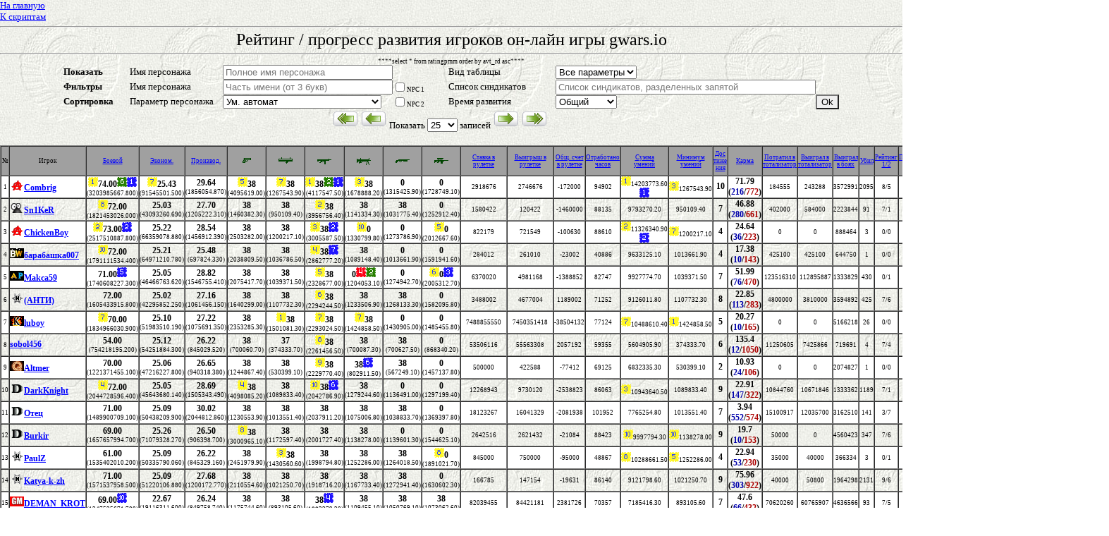

--- FILE ---
content_type: text/html
request_url: http://cccp-gw.su/rating/index.php?sname=&svid=1&fname=&fsind=&sortp=6&sortr=&npc1=&npc2=&psize=25
body_size: 10269
content:
<HTML>
<HEAD>
<Title>Рейтинг / прогресс развития игроков gwars</Title>
<meta http-equiv="Content-Type" content="text/html; charset=windows-1251">
<meta name="keywords" content="наша, родина, ссср, сайт, рейтинг, игроков, статистика, ганжаворс, ганжаварс, gwars, holemaker">
<link rel="stylesheet" type="text/css" href="rating.css">
<link rel="shortcut icon" href="http://www.cccp-gw.su/favicon.ico" type="image/x-icon">
<link rel="icon" href="http://www.cccp-gw.su/favicon.ico" type="image/x-icon">
<link rel="shortcut icon" href="http://www.cccp-gw.su/favicon.gif" type="image/gif">
<link rel="icon" href="http://www.cccp-gw.su/favicon.gif" type="image/gif">
</HEAD>

<BODY leftmargin=0 topmargin=0 marginwidth=0 marginheight=0 background="/woolussr.jpg" link="#0000ff" vlink="#800080">

<SCRIPT language=JavaScript>
function cell_over(cell, classname) {
    if (document.all || document.getElementById) {
        cell.classBackup = cell.className;
        cell.className   = classname;
    }
}
function cell_out(cell)
{
    if (document.all || document.getElementById) {
        cell.className   = cell.classBackup;
    }
}
</SCRIPT>

<font size="2"><a href=http://www.cccp-gw.su/ title="На домашнюю страницу синдиката" align=left>На главную</a><br>
<a href=http://www.cccp-gw.su/tools/ title="На страницу скриптов" align=right>К скриптам</a><br>
</font>
<Center>
<center><hr /><font size="5">
Рейтинг / прогресс развития игроков он-лайн игры gwars.io
</font><hr />

<form action=./index.php method=GET>
<table border="0" cellpadding="0" cellspacing="0" width="1100" ><tbody>
<td width="9%"><font size="2"><b>Показать</b></font></td><td width="13%"><font size="2">Имя персонажа</font></td><td width="20%"><input id="sname" name="sname" maxlength="20"  autocomplete="on" value="
" placeholder="Полное имя персонажа" type="text" size="28"></td><td width= "8%"></td><td width="15%"><font size="2">Вид таблицы</font></td><td width="20%"><select id="svid" name="svid"><option value="1" 
 selected="selected">Все параметры</option><option value="2"
>Один параметр</option></select></td><td>&nbsp;</td></font></tr>
<tr><td><font size="2"><b>Фильтры</b></font></td><td><font size="2">Имя персонажа</font></td><td><input id="fname" name="fname" maxlength="15" value="
" placeholder="Часть имени (от 3 букв)" type="text" size="28" ></td><td><input id="npc1" name="npc1"  value=" " type="checkbox"  
><label for="npc1">NPC 1</label></td><td><font size="2">Список синдикатов</font></td><td><input id="fsind" name="fsind" maxlength="100"  autocomplete="on" value="
" placeholder="Список синдикатов, разделенных запятой" type="text" size="44"></td><td>&nbsp;</td></tr>
<tr><td><font size="2"><b>Сортировка</b></font></td>
<td><font size="2">Параметр персонажа</font></td><td><select id="sortp" name="sortp"> 
<option value="0"
 selected="selected">Боевой уровень</option>
<option value="1"
>Боевой опыт</option>
<option value="2"
>Экономический</option>
<option value="3"
>Производственный</option>
<option value="4"
>Ум. пистолет</option>
<option value="5"
>Ум. граната</option>
<option value="6"
 selected="selected">Ум. автомат</option>
<option value="7"
>Ум. пулемет</option>
<option value="8"
>Ум. дробовик</option>
<option value="9"
>Ум. снайпер.</option>
<option value="10"
>Ставка в рулетке</option>
<option value="11"
>Выигрыш в рулетке</option>
<option value="12"
>Общ. счет в рулетке</option>
<option value="13"
>Рабочие часы</option>
<option value="14"
>Сумма умений</option>
<option value="15"
>Минимум умений</option>
<option value="16"
>Достижения</option>
<option value="17"
>Карма</option>
<option value="18"
>Потратил в тотализатор</option>
<option value="19"
>Выиграл в тотализатор</option>
<option value="20"
>Выигрыш в боях</option>
<option value="21"
>Убил в нападениях</option>
<option value="22"
>Рейтинг (1-е место/2-е место)</option>

<option value="23"
>Потратил в покер</option>
<option value="24"
>Киллер</option>
<option value="25"
>Наемник</option>
<option value="26"
>Боевик</option>
<option value="27"
>Синд. уровень</option>
<option value="28"
>[REP] Боевые заслуги</option>
<option value="29"
>[REP] Заслуги перед синдикатом</option>




</select>
</td><td><input id="npc2" name="npc2"  value=" " type="checkbox"  
><label for="npc2">NPC 2</label></td><td><font size="2">Время развития</font></td><td><select id="sortr" name="sortr"><option value="1"
>Общий</option><option value="2" 
>за 1 день</option><option value="3"
>за 7 дней</option><option value="4"
>за 1 месяц</option>
</select>
</td><td align="center"><input style="BACKGROUND-IMAGE: none" id="fb-submit-button" type="submit" value="Ok" /></td></tr>


****select * from ratingpmm order by avt_rd asc****

<tr>
<td align="center" valign="top" colspan="6">

<a href='./index.php?svid=1&fname=&fsind=&sortp=6&sortr=&psize=25&npc1=&npc2=&pagenum=1'><img src='bt_qsfirst.gif' vspace='3' hspace='3' title='Переход на первую страницу'></a><a href='./index.php?svid=1&fname=&fsind=&sortp=6&sortr=&psize=25&npc1=&npc2=&pagenum=1'><img src='bt_qsback.gif' vspace='3' hspace='3' title='Переход на предыдущую страницу'></a>
<font size="2">Показать 
<select onchange="this.form.submit();" name="psize">
<option value="25"
 selected="selected">25</option>
<option value="50"
>50</option>
<option value="100"
>100</option>
<option value="200"
>200</option>
</select> записей</font>

<a href='./index.php?svid=1&fname=&fsind=&sortp=6&sortr=&psize=25&npc1=&npc2=&pagenum=2'><img src='bt_qsnext.gif' vspace='3' hspace='3' title='Переход на следующую страницу'></a><a href='./index.php?svid=1&fname=&fsind=&sortp=6&sortr=&psize=25&npc1=&npc2=&pagenum=14302'><img src='bt_qslast.gif' vspace='3' hspace='3' title='Переход на последнюю страницу'></a></td></tr></tbody></table></font></center><br><table border="1" cellpadding="0" cellspacing="0" width="98%"><tbody><tr bgcolor='#A0A0A0' align=center><td>№</td><td>Игрок</td><td><a href='./index.php?sname=&svid=1&fname=&fsind=&sortp=1&sortr=&psize=25&npc1=&npc2='>Боевой</a></td><td><a href='./index.php?sname=&svid=1&fname=&fsind=&sortp=2&sortr=&npc1=&npc2=&psize=25'>Эконом.</a></td><td><a href='./index.php?sname=&svid=1&fname=&fsind=&sortp=3&sortr=&npc1=&npc2=&psize=25'>Производ.</a></td><td><a href='./index.php?sname=&svid=1&fname=&fsind=&sortp=4&sortr=&npc1=&npc2=&psize=25' title='сортировать по уровню владения пистолетами'><img border='0' src='pistols.gif'></a></td><td><a href='./index.php?sname=&svid=1&fname=&fsind=&sortp=5&sortr=&npc1=&npc2=&psize=25' title='сортировать по уровню владения гранатами'><img border='0' src='explosives.gif'></a></td><td><a href='./index.php?sname=&svid=1&fname=&fsind=&sortp=6&sortr=&npc1=&npc2=&psize=25' title='сортировать по уровню владения автоматами'><img border='0' src='auto.gif'></a></td><td><a href='./index.php?sname=&svid=1&fname=&fsind=&sortp=7&sortr=&npc1=&npc2=&psize=25' title='сортировать по уровню владения пулеметами'><img border='0' src='heavy.gif'></a></td><td><a href='./index.php?sname=&svid=1&fname=&fsind=&sortp=8&sortr=&npc1=&npc2=&psize=25' title='сортировать по уровню владения дробовиками'><img border='0' src='sgun.gif'></a></td><td><a href='./index.php?sname=&svid=1&fname=&fsind=&sortp=9&sortr=&npc1=&npc2=&psize=25' title='сортировать по уровню владения снайперскими винтовками'><img border='0' src='snipe.gif'></a></td><td><a href='./index.php?sname=&svid=1&fname=&fsind=&sortp=10&sortr=&npc1=&npc2=&psize=25'>Cтавка в<br>рулетке</a></td><td><a href='./index.php?sname=&svid=1&fname=&fsind=&sortp=11&sortr=&npc1=&npc2=&psize=25'>Выигрыш в<br>рулетке</a></td><td><a href='./index.php?sname=&svid=1&fname=&fsind=&sortp=12&sortr=&npc1=&npc2=&psize=25'>Общ. счет<br>в рулетке</a></td><td><a href='./index.php?sname=&svid=1&fname=&fsind=&sortp=13&sortr=&npc1=&npc2=&psize=25'>Отработано<br>часов</a></td><td><a href='./index.php?sname=&svid=1&fname=&fsind=&sortp=14&sortr=&npc1=&npc2=&psize=25'>Сумма<br>умений</a></td><td><a href='./index.php?sname=&svid=1&fname=&fsind=&sortp=15&sortr=&npc1=&npc2=&psize=25'>Минимум<br>умений</a></td><td><a href='./index.php?sname=&svid=1&fname=&fsind=&sortp=16&sortr=&npc1=&npc2=&psize=25'>Дос<br>тиже<br>ния</a></td><td><a href='./index.php?sname=&svid=1&fname=&fsind=&sortp=17&sortr=&npc1=&npc2=&psize=25'>Карма</a></td><td><a href='./index.php?sname=&svid=1&fname=&fsind=&sortp=18&sortr=&npc1=&npc2=&psize=25'>Потратил в<br>тотализатор</a></td><td><a href='./index.php?sname=&svid=1&fname=&fsind=&sortp=19&sortr=&npc1=&npc2=&psize=25'>Выиграл в<br>тотализатор</a></td><td><a href='./index.php?sname=&svid=1&fname=&fsind=&sortp=20&sortr=&npc1=&npc2=&psize=25'>Выиграл<br>в боях</a></td><td><a href='./index.php?sname=&svid=1&fname=&fsind=&sortp=21&sortr=&npc1=&npc2=&psize=25'>Убил</a></td><td><a href='./index.php?sname=&svid=1&fname=&fsind=&sortp=22&sortr=&npc1=&npc2=&psize=25'>Рейтинг 1/2</a></td><td><a href='./index.php?sname=&svid=1&fname=&fsind=&sortp=23&sortr=&npc1=&npc2=&psize=25'>Потрачено<br>в покер</a></td><td><a href='./index.php?sname=&svid=1&fname=&fsind=&sortp=24&sortr=&npc1=&npc2=&psize=25'>Киллер</a></td><td><a href='./index.php?sname=&svid=1&fname=&fsind=&sortp=25&sortr=&npc1=&npc2=&psize=25'>Наемник</a></td><td><a href='./index.php?sname=&svid=1&fname=&fsind=&sortp=26&sortr=&npc1=&npc2=&psize=25'>Боевик</a></td><td><a href='./index.php?sname=&svid=1&fname=&fsind=&sortp=27&sortr=&npc1=&npc2=&psize=25'>Синдикатный<br>уровень</a></td><td><a href='./index.php?sname=&svid=1&fname=&fsind=&sortp=28&sortr=&npc1=&npc2=&psize=25'>[REP] Боевые заслуги</a></td><td><a href='./index.php?sname=&svid=1&fname=&fsind=&sortp=29&sortr=&npc1=&npc2=&psize=25'>[REP] Заслуги перед синдикатом</a></td></tr><tr class='TrRows' onmouseout='cell_out(this)' onmouseover="cell_over(this, 'TrHover')" align=center><td>1</td><td align=left><b><nobr><a href='./index.php?sname=&svid=1&fname=&fsind=4933&sortp=6&sortr=&npc1=&npc2=&psize=25' title="#4933 - основной синдикат"><img width="20" height="14" border="0" src="http://images.gwars.io/img/synds/4933.gif"></a><a href="/user/index.php?id=315356"><big>Combrig</big></a></nobr></b></td><td><big><img src=1y.png>74.00</big><img src=6g.png><img src=1b.png><br>(3203985667.800)</td><td><big><img src=7y.png>25.43</big><br>(91545501.500)</td><td><big>29.64</big><br>(1856054.870)</td><td><big><img src=5y.png>38</big><br>(4095619.00)</td><td><big><img src=7y.png>38</big><br>(1267543.90)</td><td><big><img src=1y.png>38</big><img src=2g.png><img src=1b.png><br>(4117547.50)</td><td><big><img src=3y.png>38</big><br>(1678888.20)</td><td><big>0</big><br>(1315425.90)</td><td><big>0</big><br>(1728749.10)</td><td>2918676<br></td><td>2746676<br></td><td>-172000<br></td><td>94902<br></td><td><img src=1y.png>14203773.60<br><img src=1b.png></td><td><img src=3y.png>1267543.90<br></td><td><qtitle title='Вооружен и опасен
Начальник Чукотки
Страшный сон покемонов
Санитар леса
Штурмовик
Чемпион
Наемник'><big>10</big></qtitle></td><td><big>71.79<br>(<font color=#0000aa>216</font>/<font color=#aa0000>772</font>)</big></td><td>184555</td><td>243288</td><td>3572991</td><td>2095</td><td>8/5</td><td>0</td><td><big>10</big><br>(2087)</td><td><big>10</big><br>(2829.35)</td><td><big>10</big><br>(2086.1)</td><td><big>48</big><br>(22724238)</td><td>5</td><td>12</td></tr><tr class='TrOdd' onmouseout='cell_out(this)' onmouseover="cell_over(this, 'TrHover')" align=center><td>2</td><td align=left><b><nobr><a href='./index.php?sname=&svid=1&fname=&fsind=3965&sortp=6&sortr=&npc1=&npc2=&psize=25' title="#3965 - основной синдикат"><img width="20" height="14" border="0" src="http://images.gwars.io/img/synds/3965.gif"></a><a href="/user/index.php?id=819618"><big>Sn1KeR</big></a></nobr></b></td><td><big><img src=8y.png>72.00</big><br>(1821453026.000)</td><td><big>25.03</big><br>(43093260.690)</td><td><big>27.70</big><br>(1205222.310)</td><td><big>38</big><br>(1460382.30)</td><td><big>38</big><br>(950109.40)</td><td><big><img src=2y.png>38</big><br>(3956756.40)</td><td><big>38</big><br>(1141334.30)</td><td><big>38</big><br>(1031775.40)</td><td><big>0</big><br>(1252912.40)</td><td>1580422<br></td><td>120422<br></td><td>-1460000<br></td><td>88135<br></td><td>9793270.20<br></td><td>950109.40<br></td><td><qtitle title='Вооружен и опасен
Начальник Чукотки
Страшный сон покемонов
Штурмовик
Чемпион'><big>7</big></qtitle></td><td><big>46.88<br>(<font color=#0000aa>280</font>/<font color=#aa0000>661</font>)</big></td><td>402000</td><td>584000</td><td>2223844</td><td>91</td><td>7/1</td><td>0</td><td><big>4</big><br>(355.2)</td><td><big>5</big><br>(454.9)</td><td><big>5</big><br>(529.1)</td><td><big>50</big><br>(52373087)</td><td>9</td><td>35</td></tr><tr class='TrRows' onmouseout='cell_out(this)' onmouseover="cell_over(this, 'TrHover')" align=center><td>3</td><td align=left><b><nobr><a href='./index.php?sname=&svid=1&fname=&fsind=4933&sortp=6&sortr=&npc1=&npc2=&psize=25' title="#4933 - основной синдикат"><img width="20" height="14" border="0" src="http://images.gwars.io/img/synds/4933.gif"></a><a href="/user/index.php?id=201100"><big>ChickenBoy</big></a></nobr></b></td><td><big><img src=2y.png>73.00</big><img src=2b.png><br>(2517510887.800)</td><td><big>25.22</big><br>(66359078.880)</td><td><big>28.54</big><br>(1456912.390)</td><td><big>38</big><br>(2503282.00)</td><td><big>38</big><br>(1200217.10)</td><td><big><img src=3y.png>38</big><img src=2b.png><br>(3005587.50)</td><td><big><img src=10y.png>0</big><br>(1330799.80)</td><td><big>0</big><br>(1273786.90)</td><td><big><img src=5y.png>0</big><br>(2012667.60)</td><td>822179<br></td><td>721549<br></td><td>-100630<br></td><td>88610<br></td><td><img src=2y.png>11326340.90<br><img src=2b.png></td><td><img src=7y.png>1200217.10<br></td><td><qtitle title='Вооружен и опасен
Штурмовик'><big>4</big></qtitle></td><td><big>24.64<br>(<font color=#0000aa>36</font>/<font color=#aa0000>223</font>)</big></td><td>0</td><td>0</td><td>888464</td><td>3</td><td>0/0</td><td>0</td><td><big>0</big><br>(0)</td><td><big>0</big><br>(0)</td><td><big>0</big><br>(0)</td><td><big>47</big><br>(15492821)</td><td>4</td><td>26</td></tr><tr class='TrOdd' onmouseout='cell_out(this)' onmouseover="cell_over(this, 'TrHover')" align=center><td>4</td><td align=left><b><nobr><a href='./index.php?sname=&svid=1&fname=&fsind=5353&sortp=6&sortr=&npc1=&npc2=&psize=25' title="#5353 - основной синдикат"><img width="20" height="14" border="0" src="http://images.gwars.io/img/synds/5353.gif"></a><a href="/user/index.php?id=2142451"><big>барабашка007</big></a></nobr></b></td><td><big><img src=10y.png>72.00</big><br>(1791111534.400)</td><td><big>25.21</big><br>(64971210.780)</td><td><big>25.48</big><br>(697824.330)</td><td><big>38</big><br>(2038809.50)</td><td><big>38</big><br>(1036786.50)</td><td><big><img src=4y.png>38</big><img src=7b.png><br>(2862777.20)</td><td><big>38</big><br>(1089148.40)</td><td><big>0</big><br>(1013661.90)</td><td><big>0</big><br>(1591941.60)</td><td>284012<br></td><td>261010<br></td><td>-23002<br></td><td>40886<br></td><td>9633125.10<br></td><td>1013661.90<br></td><td><qtitle title='Вооружен и опасен
Начальник Чукотки
Страшный сон покемонов'><big>4</big></qtitle></td><td><big>17.38<br>(<font color=#0000aa>10</font>/<font color=#aa0000>143</font>)</big></td><td>425100</td><td>425100</td><td>644750</td><td>1</td><td>0/0</td><td>0</td><td><big>0</big><br>(1)</td><td><big>0</big><br>(13.4)</td><td><big>0</big><br>(42.6)</td><td><big>0</big><br>(0)</td><td>7</td><td>7</td></tr><tr class='TrRows' onmouseout='cell_out(this)' onmouseover="cell_over(this, 'TrHover')" align=center><td>5</td><td align=left><b><nobr><a href='./index.php?sname=&svid=1&fname=&fsind=7627&sortp=6&sortr=&npc1=&npc2=&psize=25' title="#7627 - основной синдикат"><img width="20" height="14" border="0" src="http://images.gwars.io/img/synds/7627.gif"></a><a href="/user/index.php?id=222738"><big>Makca59</big></a></nobr></b></td><td><big>71.00</big><img src=5b.png><br>(1740608227.300)</td><td><big>25.05</big><br>(46466763.620)</td><td><big>28.82</big><br>(1546755.410)</td><td><big>38</big><br>(2075417.70)</td><td><big>38</big><br>(1039371.50)</td><td><big><img src=5y.png>38</big><br>(2328677.00)</td><td><big>0</big><img src=4r.png><img src=2g.png><br>(1204053.10)</td><td><big>0</big><br>(1274942.70)</td><td><big><img src=6y.png>0</big><img src=3b.png><br>(2005312.70)</td><td>6370020<br></td><td>4981168<br></td><td>-1388852<br></td><td>82747<br></td><td>9927774.70<br></td><td>1039371.50<br></td><td><qtitle title='Вооружен и опасен
Начальник Чукотки
Страшный сон покемонов
Штурмовик
Наемник'><big>7</big></qtitle></td><td><big>51.99<br>(<font color=#0000aa>76</font>/<font color=#aa0000>470</font>)</big></td><td>123516310</td><td>112895887</td><td>1333829</td><td>430</td><td>0/1</td><td>0</td><td><big>5</big><br>(513.83)</td><td><big>10</big><br>(2100.3)</td><td><big>6</big><br>(824.7)</td><td><big>48</big><br>(23881807)</td><td>4</td><td>10</td></tr><tr class='TrOdd' onmouseout='cell_out(this)' onmouseover="cell_over(this, 'TrHover')" align=center><td>6</td><td align=left><b><nobr><a href='./index.php?sname=&svid=1&fname=&fsind=1677&sortp=6&sortr=&npc1=&npc2=&psize=25' title="#1677 - основной синдикат"><img width="20" height="14" border="0" src="http://images.gwars.io/img/synds/1677.gif"></a><a href="/user/index.php?id=747548"><big>(АНТИ)</big></a></nobr></b></td><td><big>72.00</big><br>(1605433915.800)</td><td><big>25.02</big><br>(42295852.250)</td><td><big>27.16</big><br>(1061456.150)</td><td><big>38</big><br>(1640299.00)</td><td><big>38</big><br>(1107732.30)</td><td><big><img src=6y.png>38</big><br>(2294244.50)</td><td><big>38</big><br>(1233506.90)</td><td><big>38</big><br>(1268133.30)</td><td><big>0</big><br>(1582095.80)</td><td>3488002<br></td><td>4677004<br></td><td>1189002<br></td><td>71252<br></td><td>9126011.80<br></td><td>1107732.30<br></td><td><qtitle title='Вооружен и опасен
Начальник Чукотки
Страшный сон покемонов
Штурмовик
Чемпион
Наемник'><big>8</big></qtitle></td><td><big>22.85<br>(<font color=#0000aa>113</font>/<font color=#aa0000>283</font>)</big></td><td>4800000</td><td>3810000</td><td>3594892</td><td>425</td><td>7/6</td><td>0</td><td><big>5</big><br>(426.92)</td><td><big>9</big><br>(1669.8)</td><td><big>7</big><br>(977.7)</td><td><big>48</big><br>(22753230)</td><td>9</td><td>37</td></tr><tr class='TrRows' onmouseout='cell_out(this)' onmouseover="cell_over(this, 'TrHover')" align=center><td>7</td><td align=left><b><nobr><a href='./index.php?sname=&svid=1&fname=&fsind=116&sortp=6&sortr=&npc1=&npc2=&psize=25' title="#116 - основной синдикат"><img width="20" height="14" border="0" src="http://images.gwars.io/img/synds/116.gif"></a><a href="/user/index.php?id=675232"><big>luboy</big></a></nobr></b></td><td><big><img src=7y.png>70.00</big><br>(1834966030.900)</td><td><big>25.10</big><br>(51983510.190)</td><td><big>27.22</big><br>(1075691.350)</td><td><big>38</big><br>(2353285.30)</td><td><big><img src=1y.png>38</big><br>(1501081.30)</td><td><big><img src=7y.png>38</big><br>(2293024.50)</td><td><big><img src=7y.png>38</big><br>(1424858.50)</td><td><big>0</big><br>(1430905.00)</td><td><big>0</big><br>(1485455.80)</td><td>7488855550<br></td><td>7450351418<br></td><td>-38504132<br></td><td>77124<br></td><td><img src=7y.png>10488610.40<br></td><td><img src=1y.png>1424858.50<br></td><td><qtitle title='Вооружен и опасен
Начальник Чукотки
Штурмовик'><big>5</big></qtitle></td><td><big>20.27<br>(<font color=#0000aa>10</font>/<font color=#aa0000>165</font>)</big></td><td>0</td><td>0</td><td>5166218</td><td>26</td><td>0/0</td><td>0</td><td><big>0</big><br>(18)</td><td><big>0</big><br>(28.6)</td><td><big>0</big><br>(7.8)</td><td><big>47</big><br>(15310088)</td><td>2</td><td>17</td></tr><tr class='TrOdd' onmouseout='cell_out(this)' onmouseover="cell_over(this, 'TrHover')" align=center><td>8</td><td align=left><b><nobr><a href="/user/index.php?id=2123396"><big>sobol456</big></a></nobr></b></td><td><big>54.00</big><br>(754218195.200)</td><td><big>25.12</big><br>(54251884.300)</td><td><big>26.22</big><br>(845029.520)</td><td><big>38</big><br>(700060.70)</td><td><big>37</big><br>(374333.70)</td><td><big><img src=8y.png>38</big><br>(2261456.50)</td><td><big>38</big><br>(700087.30)</td><td><big>38</big><br>(700627.50)</td><td><big>0</big><br>(868340.20)</td><td>53506116<br></td><td>55563308<br></td><td>2057192<br></td><td>59355<br></td><td>5604905.90<br></td><td>374333.70<br></td><td><qtitle title='Вооружен и опасен
Начальник Чукотки
Страшный сон покемонов
Чемпион'><big>6</big></qtitle></td><td><big>135.4<br>(<font color=#0000aa>12</font>/<font color=#aa0000>1050</font>)</big></td><td>11250605</td><td>7425866</td><td>719691</td><td>4</td><td>7/4</td><td>0</td><td><big>0</big><br>(1.2)</td><td><big>0</big><br>(12.4)</td><td><big>0</big><br>(18.3)</td><td><big>0</big><br>(0)</td><td>19</td><td>11</td></tr><tr class='TrRows' onmouseout='cell_out(this)' onmouseover="cell_over(this, 'TrHover')" align=center><td>9</td><td align=left><b><nobr><a href='./index.php?sname=&svid=1&fname=&fsind=4780&sortp=6&sortr=&npc1=&npc2=&psize=25' title="#4780 - основной синдикат"><img width="20" height="14" border="0" src="http://images.gwars.io/img/synds/4780.gif"></a><a href="/user/index.php?id=309092"><big>Altmer</big></a></nobr></b></td><td><big>70.00</big><br>(1221371455.100)</td><td><big>25.06</big><br>(47216227.800)</td><td><big>26.65</big><br>(940318.380)</td><td><big>38</big><br>(1244867.40)</td><td><big>38</big><br>(530399.10)</td><td><big><img src=9y.png>38</big><br>(2229770.40)</td><td><big>38</big><img src=6b.png><br>(802911.50)</td><td><big>38</big><br>(567249.10)</td><td><big>0</big><br>(1457137.80)</td><td>500000<br></td><td>422588<br></td><td>-77412<br></td><td>69125<br></td><td>6832335.30<br></td><td>530399.10<br></td><td><qtitle title='Страшный сон покемонов'><big>2</big></qtitle></td><td><big>10.93<br>(<font color=#0000aa>24</font>/<font color=#aa0000>106</font>)</big></td><td>0</td><td>0</td><td>2074827</td><td>1</td><td>0/0</td><td>0</td><td><big>0</big><br>(1)</td><td><big>0</big><br>(0)</td><td><big>3</big><br>(258)</td><td><big>44</big><br>(5525373)</td><td>2</td><td>8</td></tr><tr class='TrOdd' onmouseout='cell_out(this)' onmouseover="cell_over(this, 'TrHover')" align=center><td>10</td><td align=left><b><nobr><a href='./index.php?sname=&svid=1&fname=&fsind=6363&sortp=6&sortr=&npc1=&npc2=&psize=25' title="#6363 - основной синдикат"><img width="20" height="14" border="0" src="http://images.gwars.io/img/synds/6363.gif"></a><a href="/user/index.php?id=189932"><big>DarkKnight</big></a></nobr></b></td><td><big><img src=4y.png>72.00</big><br>(2044728596.400)</td><td><big>25.05</big><br>(45643680.140)</td><td><big>28.69</big><br>(1505343.490)</td><td><big><img src=4y.png>38</big><br>(4098085.20)</td><td><big>38</big><br>(1089833.40)</td><td><big><img src=10y.png>38</big><img src=6b.png><br>(2042786.90)</td><td><big>38</big><br>(1279244.60)</td><td><big>0</big><br>(1136491.00)</td><td><big>0</big><br>(1297199.40)</td><td>12268943<br></td><td>9730120<br></td><td>-2538823<br></td><td>86063<br></td><td><img src=3y.png>10943640.50<br></td><td>1089833.40<br></td><td><qtitle title='Вооружен и опасен
Начальник Чукотки
Страшный сон покемонов
Санитар леса
Штурмовик
Чемпион
Наемник'><big>9</big></qtitle></td><td><big>22.91<br>(<font color=#0000aa>147</font>/<font color=#aa0000>322</font>)</big></td><td>10844760</td><td>10671846</td><td>1333362</td><td>1189</td><td>7/1</td><td>0</td><td><big>8</big><br>(1208.56)</td><td><big>8</big><br>(1308)</td><td><big>10</big><br>(2101.8)</td><td><big>47</big><br>(12485550)</td><td>8</td><td>24</td></tr><tr class='TrRows' onmouseout='cell_out(this)' onmouseover="cell_over(this, 'TrHover')" align=center><td>11</td><td align=left><b><nobr><a href='./index.php?sname=&svid=1&fname=&fsind=6363&sortp=6&sortr=&npc1=&npc2=&psize=25' title="#6363 - основной синдикат"><img width="20" height="14" border="0" src="http://images.gwars.io/img/synds/6363.gif"></a><a href="/user/index.php?id=798354"><big>Отец</big></a></nobr></b></td><td><big>71.00</big><br>(1489900709.100)</td><td><big>25.09</big><br>(50438209.900)</td><td><big>30.02</big><br>(2044812.860)</td><td><big>38</big><br>(1230553.90)</td><td><big>38</big><br>(1013551.40)</td><td><big>38</big><br>(2037911.20)</td><td><big>38</big><br>(1075006.80)</td><td><big>38</big><br>(1038833.70)</td><td><big>0</big><br>(1369397.80)</td><td>18123267<br></td><td>16041329<br></td><td>-2081938<br></td><td>101952<br></td><td>7765254.80<br></td><td>1013551.40<br></td><td><qtitle title='Вооружен и опасен
Начальник Чукотки
Страшный сон покемонов
Санитар леса
Штурмовик'><big>7</big></qtitle></td><td><big>3.94<br>(<font color=#0000aa>552</font>/<font color=#aa0000>574</font>)</big></td><td>15100917</td><td>12035700</td><td>3162510</td><td>141</td><td>3/7</td><td>0</td><td><big>8</big><br>(1395.77)</td><td><big>1</big><br>(88.6)</td><td><big>8</big><br>(1448.4)</td><td><big>49</big><br>(27634648)</td><td>9</td><td>5</td></tr><tr class='TrOdd' onmouseout='cell_out(this)' onmouseover="cell_over(this, 'TrHover')" align=center><td>12</td><td align=left><b><nobr><a href='./index.php?sname=&svid=1&fname=&fsind=6363&sortp=6&sortr=&npc1=&npc2=&psize=25' title="#6363 - основной синдикат"><img width="20" height="14" border="0" src="http://images.gwars.io/img/synds/6363.gif"></a><a href="/user/index.php?id=167440"><big>Burkir</big></a></nobr></b></td><td><big>69.00</big><br>(1657657994.700)</td><td><big>25.26</big><br>(71079328.270)</td><td><big>26.50</big><br>(906398.700)</td><td><big><img src=8y.png>38</big><br>(3000965.10)</td><td><big>38</big><br>(1172597.40)</td><td><big>38</big><br>(2001727.40)</td><td><big>38</big><br>(1138278.00)</td><td><big>0</big><br>(1139601.30)</td><td><big>0</big><br>(1544625.10)</td><td>2642516<br></td><td>2621432<br></td><td>-21084<br></td><td>88423<br></td><td><img src=10y.png>9997794.30<br></td><td><img src=10y.png>1138278.00<br></td><td><qtitle title='Вооружен и опасен
Начальник Чукотки
Страшный сон покемонов
Санитар леса
Штурмовик
Чемпион
Наемник'><big>9</big></qtitle></td><td><big>19.7<br>(<font color=#0000aa>10</font>/<font color=#aa0000>153</font>)</big></td><td>50000</td><td>0</td><td>4560423</td><td>347</td><td>7/6</td><td>0</td><td><big>4</big><br>(328.5)</td><td><big>6</big><br>(637.3)</td><td><big>0</big><br>(0)</td><td><big>47</big><br>(15283935)</td><td>0</td><td>5</td></tr><tr class='TrRows' onmouseout='cell_out(this)' onmouseover="cell_over(this, 'TrHover')" align=center><td>13</td><td align=left><b><nobr><a href='./index.php?sname=&svid=1&fname=&fsind=1677&sortp=6&sortr=&npc1=&npc2=&psize=25' title="#1677 - основной синдикат"><img width="20" height="14" border="0" src="http://images.gwars.io/img/synds/1677.gif"></a><a href="/user/index.php?id=509854"><big>PaulZ</big></a></nobr></b></td><td><big>61.00</big><br>(1535402010.200)</td><td><big>25.09</big><br>(50335790.060)</td><td><big>26.22</big><br>(845329.160)</td><td><big>38</big><br>(2451979.90)</td><td><big><img src=3y.png>38</big><br>(1430560.60)</td><td><big>38</big><br>(1998794.80)</td><td><big>38</big><br>(1252286.00)</td><td><big>38</big><br>(1264018.50)</td><td><big><img src=8y.png>0</big><br>(1891021.70)</td><td>845000<br></td><td>750000<br></td><td>-95000<br></td><td>48867<br></td><td><img src=8y.png>10288661.50<br></td><td><img src=5y.png>1252286.00<br></td><td><qtitle title='Начальник Чукотки
Страшный сон покемонов'><big>4</big></qtitle></td><td><big>22.94<br>(<font color=#0000aa>53</font>/<font color=#aa0000>230</font>)</big></td><td>35000</td><td>40000</td><td>366334</td><td>3</td><td>0/1</td><td>0</td><td><big>0</big><br>(0)</td><td><big>0</big><br>(32.3)</td><td><big>5</big><br>(469)</td><td><big>45</big><br>(8272376)</td><td>6</td><td>4</td></tr><tr class='TrOdd' onmouseout='cell_out(this)' onmouseover="cell_over(this, 'TrHover')" align=center><td>14</td><td align=left><b><nobr><a href='./index.php?sname=&svid=1&fname=&fsind=1677&sortp=6&sortr=&npc1=&npc2=&psize=25' title="#1677 - основной синдикат"><img width="20" height="14" border="0" src="http://images.gwars.io/img/synds/1677.gif"></a><a href="/user/index.php?id=935200"><big>Katya-k-zh</big></a></nobr></b></td><td><big>71.00</big><br>(1571537958.500)</td><td><big>25.09</big><br>(51220106.880)</td><td><big>27.68</big><br>(1200172.770)</td><td><big>38</big><br>(2110554.60)</td><td><big>38</big><br>(1021250.70)</td><td><big>38</big><br>(1918716.20)</td><td><big>38</big><br>(1167733.40)</td><td><big>38</big><br>(1272941.40)</td><td><big>0</big><br>(1630602.30)</td><td>166785<br></td><td>147154<br></td><td>-19631<br></td><td>86140<br></td><td>9121798.60<br></td><td>1021250.70<br></td><td><qtitle title='Вооружен и опасен
Начальник Чукотки
Страшный сон покемонов
Санитар леса
Штурмовик
Чемпион
Наемник'><big>9</big></qtitle></td><td><big>75.96<br>(<font color=#0000aa>303</font>/<font color=#aa0000>922</font>)</big></td><td>40000</td><td>50800</td><td>1964298</td><td>2131</td><td>9/6</td><td>0</td><td><big>10</big><br>(2087)</td><td><big>10</big><br>(2575.6)</td><td><big>10</big><br>(2103.5)</td><td><big>50</big><br>(40061249)</td><td>4</td><td>37</td></tr><tr class='TrRows' onmouseout='cell_out(this)' onmouseover="cell_over(this, 'TrHover')" align=center><td>15</td><td align=left><b><nobr><a href='./index.php?sname=&svid=1&fname=&fsind=1414&sortp=6&sortr=&npc1=&npc2=&psize=25' title="#1414 - основной синдикат"><img width="20" height="14" border="0" src="http://images.gwars.io/img/synds/1414.gif"></a><a href="/user/index.php?id=1088980"><big>DEMAN_KROT</big></a></nobr></b></td><td><big>69.00</big><img src=10b.png><br>(1347535671.700)</td><td><big>22.67</big><br>(19116311.600)</td><td><big>26.24</big><br>(849758.740)</td><td><big>38</big><br>(1175744.60)</td><td><big>38</big><br>(893105.60)</td><td><big>38</big><img src=4b.png><br>(1883279.30)</td><td><big>38</big><br>(1109455.10)</td><td><big>38</big><br>(1050769.10)</td><td><big>38</big><br>(1073062.60)</td><td>82039455<br></td><td>84421181<br></td><td>2381726<br></td><td>70357<br></td><td>7185416.30<br></td><td>893105.60<br></td><td><qtitle title='Вооружен и опасен
Начальник Чукотки
Страшный сон покемонов
Санитар леса
Штурмовик
Чемпион'><big>7</big></qtitle></td><td><big>47.6<br>(<font color=#0000aa>66</font>/<font color=#aa0000>432</font>)</big></td><td>70620260</td><td>60765907</td><td>4636566</td><td>93</td><td>7/5</td><td>0</td><td><big>1</big><br>(90.5)</td><td><big>3</big><br>(227.3)</td><td><big>0</big><br>(19.4)</td><td><big>47</big><br>(14255401)</td><td>15</td><td>9</td></tr><tr class='TrOdd' onmouseout='cell_out(this)' onmouseover="cell_over(this, 'TrHover')" align=center><td>16</td><td align=left><b><nobr><a href='./index.php?sname=&svid=1&fname=&fsind=1677&sortp=6&sortr=&npc1=&npc2=&psize=25' title="#1677 - основной синдикат"><img width="20" height="14" border="0" src="http://images.gwars.io/img/synds/1677.gif"></a><a href="/user/index.php?id=2214340"><big>механик_</big></a></nobr></b></td><td><big>71.00</big><br>(1537022342.600)</td><td><big>25.03</big><br>(43760703.820)</td><td><big>27.63</big><br>(1186417.990)</td><td><big>38</big><br>(1621981.00)</td><td><big>38</big><br>(1054357.10)</td><td><big>38</big><br>(1867353.00)</td><td><big>38</big><br>(1060124.70)</td><td><big><img src=10y.png>38</big><br>(1440977.30)</td><td><big>38</big><br>(1144615.50)</td><td>134923775<br></td><td>135021223<br></td><td>97448<br></td><td>65628<br></td><td>8189408.60<br></td><td>1054357.10<br></td><td><qtitle title='Вооружен и опасен
Начальник Чукотки
Страшный сон покемонов
Санитар леса
Штурмовик
Чемпион
Наемник'><big>9</big></qtitle></td><td><big>40.51<br>(<font color=#0000aa>262</font>/<font color=#aa0000>594</font>)</big></td><td>212421531</td><td>190071003</td><td>1512635</td><td>2211</td><td>7/4</td><td>0</td><td><big>10</big><br>(2198.72)</td><td><big>10</big><br>(3259.7)</td><td><big>10</big><br>(2093.6)</td><td><big>49</big><br>(36639207)</td><td>16</td><td>79</td></tr><tr class='TrRows' onmouseout='cell_out(this)' onmouseover="cell_over(this, 'TrHover')" align=center><td>17</td><td align=left><b><nobr><a href='./index.php?sname=&svid=1&fname=&fsind=3965&sortp=6&sortr=&npc1=&npc2=&psize=25' title="#3965 - основной синдикат"><img width="20" height="14" border="0" src="http://images.gwars.io/img/synds/3965.gif"></a><a href="/user/index.php?id=482368"><big>SlonenoK83</big></a></nobr></b></td><td><big>71.00</big><br>(1377015327.000)</td><td><big>23.12</big><br>(22065072.310)</td><td><big>28.51</big><br>(1447763.380)</td><td><big>38</big><br>(1126118.70)</td><td><big>38</big><br>(1139961.00)</td><td><big>38</big><br>(1799947.40)</td><td><big>38</big><br>(1071579.40)</td><td><big><img src=6y.png>38</big><br>(1507519.80)</td><td><big>38</big><br>(1381952.70)</td><td><img src=5y.png>9181590506<br><img src=7r.png><img src=2g.png><img src=1b.png></td><td><img src=6y.png>9155213530<br><img src=4g.png><img src=3b.png></td><td>-26376976<br></td><td>94573<br></td><td>8027079.00<br></td><td>1071579.40<br></td><td><qtitle title='Вооружен и опасен
Начальник Чукотки
Страшный сон покемонов
Штурмовик'><big>6</big></qtitle></td><td><big>45.75<br>(<font color=#0000aa>177</font>/<font color=#aa0000>544</font>)</big></td><td>156745436</td><td>142079984</td><td>3448798</td><td>95</td><td>1/2</td><td>0</td><td><big>2</big><br>(117.47)</td><td><big>2</big><br>(147.7)</td><td><big>0</big><br>(1.3)</td><td><big>49</big><br>(30751986)</td><td>11</td><td>31</td></tr><tr class='TrOdd' onmouseout='cell_out(this)' onmouseover="cell_over(this, 'TrHover')" align=center><td>18</td><td align=left><b><nobr><a href='./index.php?sname=&svid=1&fname=&fsind=116&sortp=6&sortr=&npc1=&npc2=&psize=25' title="#116 - основной синдикат"><img width="20" height="14" border="0" src="http://images.gwars.io/img/synds/116.gif"></a><a href="/user/index.php?id=1516049"><big>Баболер</big></a></nobr></b></td><td><big>70.00</big><br>(1395943111.600)</td><td><big>25.02</big><br>(42071113.830)</td><td><big>26.54</big><br>(915855.620)</td><td><big>38</big><br>(1701337.20)</td><td><big>38</big><br>(1013357.70)</td><td><big>38</big><br>(1796697.70)</td><td><big>38</big><br>(1046567.20)</td><td><big><img src=9y.png>38</big><br>(1453225.30)</td><td><big>38</big><br>(1338451.40)</td><td>623508<br></td><td>317010<br></td><td>-306498<br></td><td>63874<br></td><td>8349636.50<br></td><td>1013357.70<br></td><td><qtitle title='Вооружен и опасен
Начальник Чукотки
Штурмовик
Наемник'><big>5</big></qtitle></td><td><big>39.92<br>(<font color=#0000aa>26</font>/<font color=#aa0000>327</font>)</big></td><td>11500</td><td>11600</td><td>559928</td><td>16</td><td>5/5</td><td>0</td><td><big>0</big><br>(20.46)</td><td><big>8</big><br>(1249.3)</td><td><big>1</big><br>(58.5)</td><td><big>49</big><br>(25950877)</td><td>13</td><td>12</td></tr><tr class='TrRows' onmouseout='cell_out(this)' onmouseover="cell_over(this, 'TrHover')" align=center><td>19</td><td align=left><b><nobr><a href='./index.php?sname=&svid=1&fname=&fsind=6363&sortp=6&sortr=&npc1=&npc2=&psize=25' title="#6363 - основной синдикат"><img width="20" height="14" border="0" src="http://images.gwars.io/img/synds/6363.gif"></a><a href="/user/index.php?id=267194"><big>Соучастник</big></a></nobr></b></td><td><big>71.00</big><img src=8b.png><br>(1594264815.400)</td><td><big>24.01</big><br>(29683803.030)</td><td><big>29.83</big><br>(1931474.810)</td><td><big>38</big><br>(1535795.60)</td><td><big>38</big><br>(1206043.30)</td><td><big>38</big><img src=1g.png><img src=3b.png><br>(1787995.80)</td><td><big><img src=4y.png>38</big><br>(1634931.80)</td><td><big>38</big><br>(1100883.70)</td><td><big>38</big><br>(1449648.30)</td><td>1033392<br></td><td>984687<br></td><td>-48705<br></td><td>105777<br></td><td>8715298.50<br></td><td>1100883.70<br></td><td><qtitle title='Вооружен и опасен
Начальник Чукотки
Штурмовик
Чемпион'><big>5</big></qtitle></td><td><big>26.12<br>(<font color=#0000aa>18</font>/<font color=#aa0000>223</font>)</big></td><td>1010</td><td>0</td><td>669240</td><td>4</td><td>7/6</td><td>0</td><td><big>0</big><br>(6.25)</td><td><big>0</big><br>(20.5)</td><td><big>0</big><br>(4.9)</td><td><big>46</big><br>(11440783)</td><td>7</td><td>10</td></tr><tr class='TrOdd' onmouseout='cell_out(this)' onmouseover="cell_over(this, 'TrHover')" align=center><td>20</td><td align=left><b><nobr><a href='./index.php?sname=&svid=1&fname=&fsind=1677&sortp=6&sortr=&npc1=&npc2=&psize=25' title="#1677 - основной синдикат"><img width="20" height="14" border="0" src="http://images.gwars.io/img/synds/1677.gif"></a><a href="/user/index.php?id=1712702"><big>О.С.Н</big></a></nobr></b></td><td><big>69.00</big><br>(1497471651.600)</td><td><big>25.09</big><br>(50264258.940)</td><td><big>25.25</big><br>(655227.940)</td><td><big>38</big><br>(1645589.50)</td><td><big>38</big><br>(1109001.50)</td><td><big>38</big><br>(1775469.50)</td><td><big>38</big><br>(1307889.10)</td><td><big>38</big><br>(1315051.30)</td><td><big>38</big><br>(1550634.20)</td><td>2754000<br></td><td>1540414<br></td><td>-1213586<br></td><td>43484<br></td><td>8703635.10<br></td><td>1109001.50<br></td><td><qtitle title='Вооружен и опасен
Начальник Чукотки
Страшный сон покемонов
Санитар леса
Штурмовик
Чемпион
Наемник'><big>8</big></qtitle></td><td><big>31.16<br>(<font color=#0000aa>97</font>/<font color=#aa0000>349</font>)</big></td><td>10418815</td><td>10588919</td><td>1664456</td><td>189</td><td>8/5</td><td>0</td><td><big>3</big><br>(185.1)</td><td><big>8</big><br>(1179.4)</td><td><big>9</big><br>(1938.1)</td><td><big>0</big><br>(0)</td><td>12</td><td>21</td></tr><tr class='TrRows' onmouseout='cell_out(this)' onmouseover="cell_over(this, 'TrHover')" align=center><td>21</td><td align=left><b><nobr><a href='./index.php?sname=&svid=1&fname=&fsind=6363&sortp=6&sortr=&npc1=&npc2=&psize=25' title="#6363 - основной синдикат"><img width="20" height="14" border="0" src="http://images.gwars.io/img/synds/6363.gif"></a><a href="/user/index.php?id=158627"><big>Hamer</big></a></nobr></b></td><td><big>69.00</big><br>(1370893701.500)</td><td><big>25.09</big><br>(51381262.020)</td><td><big>28.15</big><br>(1331973.540)</td><td><big>38</big><br>(2071494.30)</td><td><big>38</big><br>(1012813.80)</td><td><big>38</big><img src=7g.png><br>(1754007.40)</td><td><big>38</big><br>(1214492.80)</td><td><big>38</big><br>(1005932.80)</td><td><big>0</big><br>(1465104.70)</td><td>1753406<br></td><td>1220435<br></td><td>-532971<br></td><td>82552<br></td><td>8523845.80<br></td><td>1005932.80<br></td><td><qtitle title='Вооружен и опасен
Начальник Чукотки
Страшный сон покемонов
Санитар леса
Штурмовик
Наемник'><big>8</big></qtitle></td><td><big>56.37<br>(<font color=#0000aa>147</font>/<font color=#aa0000>568</font>)</big></td><td>67429209</td><td>60033167</td><td>2044864</td><td>2246</td><td>3/2</td><td>0</td><td><big>10</big><br>(2256.42)</td><td><big>10</big><br>(3829.45)</td><td><big>10</big><br>(2124.7)</td><td><big>49</big><br>(35367597)</td><td>14</td><td>61</td></tr><tr class='TrOdd' onmouseout='cell_out(this)' onmouseover="cell_over(this, 'TrHover')" align=center><td>22</td><td align=left><b><nobr><a href='./index.php?sname=&svid=1&fname=&fsind=222&sortp=6&sortr=&npc1=&npc2=&psize=25' title="#222 - основной синдикат"><img width="20" height="14" border="0" src="http://images.gwars.io/img/synds/222.gif"></a><a href="/user/index.php?id=225875"><big>Услада</big></a></nobr></b></td><td><big><img src=6y.png>72.00</big><br>(1867815146.900)</td><td><big>25.27</big><br>(71953573.970)</td><td><big>29.16</big><br>(1668674.140)</td><td><big>38</big><br>(2398357.80)</td><td><big><img src=2y.png>38</big><br>(1470459.60)</td><td><big>38</big><br>(1735475.70)</td><td><big>38</big><br>(1262227.00)</td><td><big>38</big><br>(1379344.40)</td><td><big><img src=7y.png>0</big><br>(1950338.40)</td><td>271003<br></td><td>275004<br></td><td>4001<br></td><td>119633<br></td><td><img src=9y.png>10196202.90<br></td><td><img src=4y.png>1262227.00<br></td><td><qtitle title='Вооружен и опасен
Начальник Чукотки
Страшный сон покемонов
Штурмовик'><big>6</big></qtitle></td><td><big>68.21<br>(<font color=#0000aa>15</font>/<font color=#aa0000>527</font>)</big></td><td>0</td><td>0</td><td>848755</td><td>6</td><td>0/0</td><td>0</td><td><big>0</big><br>(2)</td><td><big>0</big><br>(1.4)</td><td><big>1</big><br>(60.8)</td><td><big>47</big><br>(12167178)</td><td>4</td><td>14</td></tr><tr class='TrRows' onmouseout='cell_out(this)' onmouseover="cell_over(this, 'TrHover')" align=center><td>23</td><td align=left><b><nobr><a href='./index.php?sname=&svid=1&fname=&fsind=6363&sortp=6&sortr=&npc1=&npc2=&psize=25' title="#6363 - основной синдикат"><img width="20" height="14" border="0" src="http://images.gwars.io/img/synds/6363.gif"></a><a href="/user/index.php?id=453066"><big>Rooney8</big></a></nobr></b></td><td><big>67.00</big><br>(1141876371.400)</td><td><big>25.01</big><br>(41520483.890)</td><td><big>27.79</big><br>(1229121.430)</td><td><big>38</big><br>(1170628.90)</td><td><big>38</big><br>(534366.90)</td><td><big>38</big><br>(1726261.00)</td><td><big>38</big><br>(1008330.30)</td><td><big>38</big><br>(1011863.60)</td><td><big>38</big><br>(1150517.80)</td><td>1828490<br></td><td>1359023<br></td><td>-469467<br></td><td>80633<br></td><td>6601968.50<br></td><td>534366.90<br></td><td><qtitle title='Вооружен и опасен
Начальник Чукотки
Страшный сон покемонов
Штурмовик
Наемник'><big>7</big></qtitle></td><td><big>16.35<br>(<font color=#0000aa>298</font>/<font color=#aa0000>434</font>)</big></td><td>11000</td><td>8500</td><td>2271594</td><td>2053</td><td>4/2</td><td>0</td><td><big>10</big><br>(2098.46)</td><td><big>10</big><br>(2147.1)</td><td><big>10</big><br>(2090.5)</td><td><big>47</big><br>(14100736)</td><td>7</td><td>20</td></tr><tr class='TrOdd' onmouseout='cell_out(this)' onmouseover="cell_over(this, 'TrHover')" align=center><td>24</td><td align=left><b><nobr><a href='./index.php?sname=&svid=1&fname=&fsind=3965&sortp=6&sortr=&npc1=&npc2=&psize=25' title="#3965 - основной синдикат"><img width="20" height="14" border="0" src="http://images.gwars.io/img/synds/3965.gif"></a><a href="/user/index.php?id=2235356"><big>_xankok_</big></a></nobr></b></td><td><big>71.00</big><br>(1493912737.900)</td><td><big>25.03</big><br>(43228270.460)</td><td><big>27.59</big><br>(1175079.070)</td><td><big>38</big><br>(2148915.10)</td><td><big>38</big><br>(1046398.90)</td><td><big>38</big><br>(1689886.50)</td><td><big>38</big><br>(1302715.60)</td><td><big>38</big><br>(1193210.50)</td><td><big>0</big><br>(1295353.40)</td><td>501716<br></td><td>123571<br></td><td>-378145<br></td><td>67624<br></td><td>8676480.00<br></td><td>1046398.90<br></td><td><qtitle title='Вооружен и опасен
Начальник Чукотки
Штурмовик
Наемник'><big>6</big></qtitle></td><td><big>54.9<br>(<font color=#0000aa>52</font>/<font color=#aa0000>473</font>)</big></td><td>25370000</td><td>29419000</td><td>344350</td><td>9</td><td>4/5</td><td>0</td><td><big>0</big><br>(1)</td><td><big>9</big><br>(1843)</td><td><big>1</big><br>(60)</td><td><big>48</big><br>(25122754)</td><td>4</td><td>30</td></tr><tr class='TrRows' onmouseout='cell_out(this)' onmouseover="cell_over(this, 'TrHover')" align=center><td>25</td><td align=left><b><nobr><a href='./index.php?sname=&svid=1&fname=&fsind=6363&sortp=6&sortr=&npc1=&npc2=&psize=25' title="#6363 - основной синдикат"><img width="20" height="14" border="0" src="http://images.gwars.io/img/synds/6363.gif"></a><a href="/user/index.php?id=2176025"><big>UNWIN</big></a></nobr></b></td><td><big>67.00</big><br>(1515179589.200)</td><td><big>25.09</big><br>(51078807.990)</td><td><big>25.08</big><br>(624199.900)</td><td><big>38</big><br>(2598483.40)</td><td><big>38</big><br>(1007799.80)</td><td><big>38</big><br>(1682680.70)</td><td><big>38</big><br>(1171235.60)</td><td><big>38</big><br>(1037925.60)</td><td><big>0</big><br>(1048059.70)</td><td>10485717<br></td><td>14142615<br></td><td>3656898<br></td><td>31498<br></td><td>8546184.80<br></td><td>1007799.80<br></td><td><qtitle title='Вооружен и опасен
Начальник Чукотки
Страшный сон покемонов
Санитар леса
Чемпион
Наемник'><big>6</big></qtitle></td><td><big>45.22<br>(<font color=#0000aa>229</font>/<font color=#aa0000>671</font>)</big></td><td>0</td><td>0</td><td>1014812</td><td>2610</td><td>8/3</td><td>0</td><td><big>10</big><br>(2544.52)</td><td><big>10</big><br>(2106)</td><td><big>10</big><br>(2086)</td><td><big>45</big><br>(6686087)</td><td>4</td><td>6</td></tr></tbody></table>
<table border="0" cellpadding="0" cellspacing="0" width="1000" ><tbody>
<tr>
<td align="center" valign="top" >

<a href='./index.php?svid=1&fname=&fsind=&sortp=6&sortr=&npc1=&npc2=&psize=25&pagenum=1'><img src='bt_qsfirst.gif' vspace='3' hspace='3' title='Переход на первую страницу'></a><a href='./index.php?svid=1&fname=&fsind=&sortp=6&sortr=&npc1=&npc2=&psize=25&pagenum=1'><img src='bt_qsback.gif' vspace='3' hspace='3' title='Переход на предыдущую страницу'></a><a href='./index.php?svid=1&fname=&fsind=&sortp=6&sortr=&npc1=&npc2=&psize=25&pagenum=2'><img src='bt_qsnext.gif' vspace='3' hspace='3' title='Переход на следующую страницу'></a><a href='./index.php?svid=1&fname=&fsind=&sortp=6&sortr=&npc1=&npc2=&psize=25&pagenum=14302'><img src='bt_qslast.gif' vspace='3' hspace='3' title='Переход на последнюю страницу'></a></td></tr></tbody></table></form></font><hr /><center><font size="3">
Поле <b>"Показать - Имя персонажа"</b> вводим полное имя персонажа. И если в поиске такой персонаж будет найден - он будет выделен.<br>
Поле <b>"Показать - Вид таблицы"</b> выводит либо все параметры, либо всё развитие по одному параметру.<br>
Поле <b>"Фильтры - Имя персонажа"</b> вводим не менее 3-х символов для выбора по части имени. Чтобы понять - введите, например, слово "кот".<br>
Поле <b>"Фильтры - Список синдикатов"</b> служит для ввода номеров синдикатов (через запятую), которые дотжны отобразиться в выборке.<br>
Поле <b>"Сортировка - Параметр персонажа"</b> задает параметр, по которому будет вестись сортировка, и <b>"Время развития"</b> тоже влияет на сортировку.<br>
Столбик <b>"Минимум умений"</b> - наименьший параметр из шести умений владения оружием.<br>
У некоторых персонажей появились иконки такого типа <img src=./7r.png>. Они показывают первую десятку развивающихся по данному параметру игроков.<br>
Например запись <b>СуперКрутойМультяра</b> <img src=./2y.png>11<img src=./7r.png><img src=./1g.png><img src=./8b.png> - говорит о том, что <b>СуперКрутойМультяра</b> имеет 11 уровень по параметру,<br>
по которому он занял 7 место по развитию <b>за день (красный)</b>, 1-е за <b>неделю (зеленый)</b> и 8-е за <b>месяц (синий)</b>, А в общем зачете он <b>второй</b>.<br>
Если выбрать в фильтре персонажа <b>"[NPC]"</b> и поиграться чекбоксами "NPC 1" и "NPC 2" то можно увидеть рейтинг соответствующих неписей.<br>
</font></center><hr />



<table border="0" cellpadding="0" cellspacing="0" width="100%">
<tbody>
<tr>
<td width="33%">
<p align="center"><font size="1">&copy; 2008 CCCP-GW.SU - </font><br><a title="Синдикат *Наша Родина СССР* в gwars" href="http://www.cccp-gw.su" target="_self"><font size="1">Синдикат 2142 online-игры gwars.io</font></a></p></td>
<td width="33%"><p align="center">
<center>
<a href="https://clustrmaps.com/site/2t4d" title="Visit tracker"><img src="//clustrmaps.com/map_v2.png?cl=fafff5&w=300&t=m&d=_8RC36mgmotbWZgJ0L7-n6ilYRh2mwzdvMpeDf3c0rM" /></a>
</center>
</p></td>
<td width="33%"><div align="center">
<!--LiveInternet counter--><a href="//www.liveinternet.ru/click"
target="_blank"><img id="licnt7E1F" width="88" height="31" style="border:0" 
title="LiveInternet: показано число просмотров за 24 часа, посетителей за 24 часа и за сегодня"
src="[data-uri]"
alt=""/></a><script>(function(d,s){d.getElementById("licnt7E1F").src=
"//counter.yadro.ru/hit?t17.2;r"+escape(d.referrer)+
((typeof(s)=="undefined")?"":";s"+s.width+"*"+s.height+"*"+
(s.colorDepth?s.colorDepth:s.pixelDepth))+";u"+escape(d.URL)+
";h"+escape(d.title.substring(0,150))+";"+Math.random()})
(document,screen)</script><!--/LiveInternet-->
</td></tr></tbody></table>
</BODY>
</HTML>
